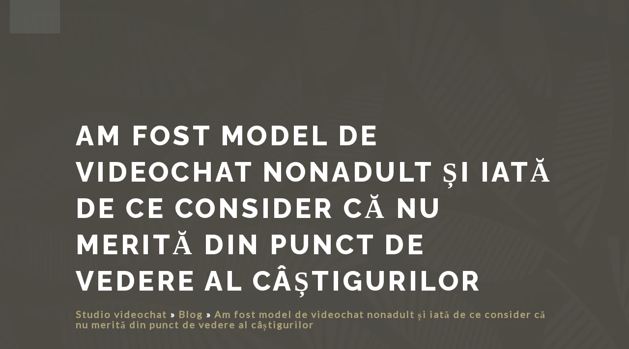

--- FILE ---
content_type: text/html; charset=UTF-8
request_url: https://chattitude.ro/blog/am-fost-model-de-videochat-nonadult-si-iata-de-ce-consider-ca-nu-merita-din-punct-de-vedere-al-castigurilor/
body_size: 13077
content:
<!doctype html><html class="no-js" lang="ro-RO"><head><script data-no-optimize="1">var litespeed_docref=sessionStorage.getItem("litespeed_docref");litespeed_docref&&(document.referrer=litespeed_docref,sessionStorage.removeItem("litespeed_docref"));</script> <meta charset="UTF-8"><link data-optimized="2" rel="stylesheet" href="https://chattitude.ro/wp-content/litespeed/css/28239aee2f6d94824f869a6a9d82b44d.css?ver=8ea44" /><meta http-equiv="X-UA-Compatible" content="IE=edge"><meta name="viewport" content="width=device-width, initial-scale=1.0, maximum-scale=1.0, user-scalable=no"><link rel="pingback" href="https://chattitude.ro/xmlrpc.php"><meta name='robots' content='index, follow, max-image-preview:large, max-snippet:-1, max-video-preview:-1' /><title>Am fost model de videochat nonadult și iată de ce consider că nu merită din punct de vedere al câștigurilor - Chattitude</title><link rel="canonical" href="https://chattitude.ro/blog/am-fost-model-de-videochat-nonadult-si-iata-de-ce-consider-ca-nu-merita-din-punct-de-vedere-al-castigurilor/" /><meta property="og:locale" content="ro_RO" /><meta property="og:type" content="article" /><meta property="og:title" content="Am fost model de videochat nonadult și iată de ce consider că nu merită din punct de vedere al câștigurilor - Chattitude" /><meta property="og:description" content="Tehnologia a fost întotdeauna prietena mea. Fiind un Millennial mai în vârstă, am crescut cu site-uri precum Livejournal și Myspace, iar când YouTube a început să câștige popularitate, l-am luat [&hellip;]" /><meta property="og:url" content="https://chattitude.ro/blog/am-fost-model-de-videochat-nonadult-si-iata-de-ce-consider-ca-nu-merita-din-punct-de-vedere-al-castigurilor/" /><meta property="og:site_name" content="STUDIO CHATTITUDE - BUCURESTI" /><meta property="article:published_time" content="2022-02-28T22:23:05+00:00" /><meta property="og:image" content="https://chattitude.ro/wp-content/uploads/2022/03/model-de-videochat-100.jpg" /><meta property="og:image:width" content="1920" /><meta property="og:image:height" content="1280" /><meta name="twitter:card" content="summary_large_image" /><meta name="twitter:label1" content="Scris de" /><meta name="twitter:data1" content="Elena Dorin" /><meta name="twitter:label2" content="Timp estimat pentru citire" /><meta name="twitter:data2" content="7 minute" /> <script type="application/ld+json" class="yoast-schema-graph">{"@context":"https://schema.org","@graph":[{"@type":"WebSite","@id":"https://chattitude.ro/#website","url":"https://chattitude.ro/","name":"STUDIO CHATTITUDE - BUCURESTI","description":"","potentialAction":[{"@type":"SearchAction","target":{"@type":"EntryPoint","urlTemplate":"https://chattitude.ro/?s={search_term_string}"},"query-input":"required name=search_term_string"}],"inLanguage":"ro-RO"},{"@type":"ImageObject","@id":"https://chattitude.ro/blog/am-fost-model-de-videochat-nonadult-si-iata-de-ce-consider-ca-nu-merita-din-punct-de-vedere-al-castigurilor/#primaryimage","inLanguage":"ro-RO","url":"https://chattitude.ro/wp-content/uploads/2022/03/model-de-videochat-100.jpg","contentUrl":"https://chattitude.ro/wp-content/uploads/2022/03/model-de-videochat-100.jpg","width":1920,"height":1280},{"@type":"WebPage","@id":"https://chattitude.ro/blog/am-fost-model-de-videochat-nonadult-si-iata-de-ce-consider-ca-nu-merita-din-punct-de-vedere-al-castigurilor/#webpage","url":"https://chattitude.ro/blog/am-fost-model-de-videochat-nonadult-si-iata-de-ce-consider-ca-nu-merita-din-punct-de-vedere-al-castigurilor/","name":"Am fost model de videochat nonadult \u0219i iat\u0103 de ce consider c\u0103 nu merit\u0103 din punct de vedere al c\u00e2\u0219tigurilor - Chattitude","isPartOf":{"@id":"https://chattitude.ro/#website"},"primaryImageOfPage":{"@id":"https://chattitude.ro/blog/am-fost-model-de-videochat-nonadult-si-iata-de-ce-consider-ca-nu-merita-din-punct-de-vedere-al-castigurilor/#primaryimage"},"datePublished":"2022-02-28T22:23:05+00:00","dateModified":"2022-02-28T22:23:05+00:00","author":{"@id":"https://chattitude.ro/#/schema/person/6c4e3198dbc354256858a56c255516e2"},"breadcrumb":{"@id":"https://chattitude.ro/blog/am-fost-model-de-videochat-nonadult-si-iata-de-ce-consider-ca-nu-merita-din-punct-de-vedere-al-castigurilor/#breadcrumb"},"inLanguage":"ro-RO","potentialAction":[{"@type":"ReadAction","target":["https://chattitude.ro/blog/am-fost-model-de-videochat-nonadult-si-iata-de-ce-consider-ca-nu-merita-din-punct-de-vedere-al-castigurilor/"]}]},{"@type":"BreadcrumbList","@id":"https://chattitude.ro/blog/am-fost-model-de-videochat-nonadult-si-iata-de-ce-consider-ca-nu-merita-din-punct-de-vedere-al-castigurilor/#breadcrumb","itemListElement":[{"@type":"ListItem","position":1,"name":"Studio videochat","item":"https://chattitude.ro/"},{"@type":"ListItem","position":2,"name":"Blog","item":"https://chattitude.ro/blog/"},{"@type":"ListItem","position":3,"name":"Am fost model de videochat nonadult \u0219i iat\u0103 de ce consider c\u0103 nu merit\u0103 din punct de vedere al c\u00e2\u0219tigurilor"}]},{"@type":"Person","@id":"https://chattitude.ro/#/schema/person/6c4e3198dbc354256858a56c255516e2","name":"Elena Dorin","image":{"@type":"ImageObject","@id":"https://chattitude.ro/#personlogo","inLanguage":"ro-RO","url":"https://secure.gravatar.com/avatar/7652253bc468be86b834dd81b3ac4cfc15784fd22611c8710546164458996ecf?s=96&d=mm&r=g","contentUrl":"https://secure.gravatar.com/avatar/7652253bc468be86b834dd81b3ac4cfc15784fd22611c8710546164458996ecf?s=96&d=mm&r=g","caption":"Elena Dorin"}}]}</script> <link rel='dns-prefetch' href='//use.fontawesome.com' /><link href='https://fonts.gstatic.com' crossorigin rel='preconnect' /><link rel="alternate" type="application/rss+xml" title="STUDIO CHATTITUDE - BUCURESTI &raquo; Flux" href="https://chattitude.ro/feed/" /><link rel="alternate" type="application/rss+xml" title="STUDIO CHATTITUDE - BUCURESTI &raquo; Flux comentarii" href="https://chattitude.ro/comments/feed/" /><link rel="alternate" type="text/calendar" title="STUDIO CHATTITUDE - BUCURESTI &raquo; iCal Feed" href="https://chattitude.ro/events/?ical=1" /><link rel="alternate" type="application/rss+xml" title="Flux comentarii STUDIO CHATTITUDE - BUCURESTI &raquo; Am fost model de videochat nonadult și iată de ce consider că nu merită din punct de vedere al câștigurilor" href="https://chattitude.ro/blog/am-fost-model-de-videochat-nonadult-si-iata-de-ce-consider-ca-nu-merita-din-punct-de-vedere-al-castigurilor/feed/" /><link rel="alternate" title="oEmbed (JSON)" type="application/json+oembed" href="https://chattitude.ro/wp-json/oembed/1.0/embed?url=https%3A%2F%2Fchattitude.ro%2Fblog%2Fam-fost-model-de-videochat-nonadult-si-iata-de-ce-consider-ca-nu-merita-din-punct-de-vedere-al-castigurilor%2F" /><link rel="alternate" title="oEmbed (XML)" type="text/xml+oembed" href="https://chattitude.ro/wp-json/oembed/1.0/embed?url=https%3A%2F%2Fchattitude.ro%2Fblog%2Fam-fost-model-de-videochat-nonadult-si-iata-de-ce-consider-ca-nu-merita-din-punct-de-vedere-al-castigurilor%2F&#038;format=xml" /> <script type="litespeed/javascript" data-i="1" data-src="https://chattitude.ro/wp-includes/js/jquery/jquery.min.js?ver=3.7.1" id="jquery-core-js"></script> <link rel="https://api.w.org/" href="https://chattitude.ro/wp-json/" /><link rel="alternate" title="JSON" type="application/json" href="https://chattitude.ro/wp-json/wp/v2/posts/2030" /><link rel="EditURI" type="application/rsd+xml" title="RSD" href="https://chattitude.ro/xmlrpc.php?rsd" /><meta name="generator" content="WordPress 6.9" /><link rel='shortlink' href='https://chattitude.ro/?p=2030' /><meta name="buton_merita-title" content="Am fost model de videochat nonadult și iată de ce consider că nu merită din punct de vedere al câștigurilor" /><meta name="generator" content="MasterSlider 3.4.5 - Responsive Touch Image Slider" /><meta name="tec-api-version" content="v1"><meta name="tec-api-origin" content="https://chattitude.ro"><link rel="alternate" href="https://chattitude.ro/wp-json/tribe/events/v1/" />     <script type="litespeed/javascript" data-i="2" data-src="https://www.googletagmanager.com/gtag/js?id=G-J84LPDQQN0"></script> <script type="litespeed/javascript" data-i="3">window.dataLayer=window.dataLayer||[];function gtag(){dataLayer.push(arguments)}
gtag('js',new Date());gtag('config','G-J84LPDQQN0')</script>  <script type="litespeed/javascript" data-i="4">(function(w,d,s,l,i){w[l]=w[l]||[];w[l].push({'gtm.start':new Date().getTime(),event:'gtm.js'});var f=d.getElementsByTagName(s)[0],j=d.createElement(s),dl=l!='dataLayer'?'&l='+l:'';j.async=!0;j.src='https://www.googletagmanager.com/gtm.js?id='+i+dl;f.parentNode.insertBefore(j,f)})(window,document,'script','dataLayer','GTM-TMDKMJ3')</script> <link rel="icon" href="https://chattitude.ro/wp-content/uploads/2021/09/cropped-logo204x136@2x-32x32.png" sizes="32x32" /><link rel="icon" href="https://chattitude.ro/wp-content/uploads/2021/09/cropped-logo204x136@2x-192x192.png" sizes="192x192" /><link rel="apple-touch-icon" href="https://chattitude.ro/wp-content/uploads/2021/09/cropped-logo204x136@2x-180x180.png" /><meta name="msapplication-TileImage" content="https://chattitude.ro/wp-content/uploads/2021/09/cropped-logo204x136@2x-270x270.png" /></head><body class="wp-singular post-template-default single single-post postid-2030 single-format-standard wp-theme-lava wp-child-theme-lava-child _masterslider _msp_version_3.4.5 tribe-no-js header-2" itemscope="itemscope" itemtype="http://schema.org/WebPage">
<noscript><iframe data-lazyloaded="1" src="about:blank" data-litespeed-src="https://www.googletagmanager.com/ns.html?id=GTM-TMDKMJ3"
height="0" width="0" style="display:none;visibility:hidden"></iframe></noscript><div class="site"><div class="site-overlay"></div><div class="site-main"><div class="nav-overlay"><nav class="nav"><ul id="menu-meniu-principal-ro" class="fullscreen-menu"><li id="menu-item-702" class="menu-item menu-item-type-post_type menu-item-object-page menu-item-home menu-item-702"><a href="https://chattitude.ro/">Videochat</a></li><li id="menu-item-300" class="menu-item menu-item-type-post_type menu-item-object-page menu-item-300"><a href="https://chattitude.ro/angajari-videochat/">Angajari</a></li><li id="menu-item-701" class="menu-item menu-item-type-post_type menu-item-object-page menu-item-701"><a href="https://chattitude.ro/cat-castigi-din-videochat/">CAT CASTIGI</a></li><li id="menu-item-247" class="menu-item menu-item-type-post_type menu-item-object-page menu-item-247"><a href="https://chattitude.ro/beneficii/">Beneficii</a></li><li id="menu-item-207" class="menu-item menu-item-type-post_type menu-item-object-page menu-item-207"><a href="https://chattitude.ro/training-videochat/">Training</a></li><li id="menu-item-201" class="menu-item menu-item-type-post_type menu-item-object-page current_page_parent menu-item-201"><a href="https://chattitude.ro/blog/">Blog</a></li><li id="menu-item-808" class="menu-item menu-item-type-post_type menu-item-object-page menu-item-808"><a href="https://chattitude.ro/interviu-online/">Interviu online</a></li><li id="menu-item-155" class="menu-item menu-item-type-post_type menu-item-object-page menu-item-155"><a href="https://chattitude.ro/despre-noi/">Despre Noi</a></li><li id="menu-item-170" class="menu-item menu-item-type-post_type menu-item-object-page menu-item-170"><a href="https://chattitude.ro/galerie/">Galerie</a></li><li id="menu-item-174" class="menu-item menu-item-type-post_type menu-item-object-page menu-item-174"><a href="https://chattitude.ro/contact/">Contact</a></li><li id="menu-item-759" class="menu-item-phone-display gtag_event_tel_header menu-item menu-item-type-custom menu-item-object-custom menu-item-759"><a href="tel:(0757)%20991%20111">(0757) 991 111</a></li></ul></nav>
<a id="nav-close" href="javascript:void(0)">
<span class="nav-icon-x"></span>
</a></div><header id="header" class="header-style-2"><div class="header-wrapper affix-smart"><div class="container-fluid"><nav class="nav"><div class="logo-wrapper">
<a itemprop="url" class="logo" href="https://chattitude.ro/">
<img data-lazyloaded="1" src="[data-uri]" class="logo-retina" width="102" height="68" data-retina="https://chattitude.ro/wp-content/uploads/2021/09/logo204x136@2x.png" data-src="https://chattitude.ro/wp-content/webp-express/webp-images/uploads/2021/09/logo204x136@2x.png.webp" alt="STUDIO CHATTITUDE - BUCURESTI">
</a><a itemprop="url" class="small-logo" href="https://chattitude.ro/">
<img data-lazyloaded="1" src="[data-uri]" width="205" height="271" class="logo-retina" data-src="https://chattitude.ro/wp-content/webp-express/webp-images/uploads/2021/09/logo204x136@2x.png.webp" alt="STUDIO CHATTITUDE - BUCURESTI">
</a><meta itemprop="name" content="STUDIO CHATTITUDE - BUCURESTI"></div><ul id="menu-meniu-principal-ro-1" class="nav-menu pre-compress"><li class="menu-item menu-item-type-post_type menu-item-object-page menu-item-home menu-item-702"><a href="https://chattitude.ro/"><span>Videochat</span></a></li><li class="menu-item menu-item-type-post_type menu-item-object-page menu-item-300"><a href="https://chattitude.ro/angajari-videochat/"><span>Angajari</span></a></li><li class="menu-item menu-item-type-post_type menu-item-object-page menu-item-701"><a href="https://chattitude.ro/cat-castigi-din-videochat/"><span>CAT CASTIGI</span></a></li><li class="menu-item menu-item-type-post_type menu-item-object-page menu-item-247"><a href="https://chattitude.ro/beneficii/"><span>Beneficii</span></a></li><li class="menu-item menu-item-type-post_type menu-item-object-page menu-item-207"><a href="https://chattitude.ro/training-videochat/"><span>Training</span></a></li><li class="menu-item menu-item-type-post_type menu-item-object-page current_page_parent menu-item-201"><a href="https://chattitude.ro/blog/"><span>Blog</span></a></li><li class="menu-item menu-item-type-post_type menu-item-object-page menu-item-808"><a href="https://chattitude.ro/interviu-online/"><span>Interviu online</span></a></li><li class="menu-item menu-item-type-post_type menu-item-object-page menu-item-155"><a href="https://chattitude.ro/despre-noi/"><span>Despre Noi</span></a></li><li class="menu-item menu-item-type-post_type menu-item-object-page menu-item-170"><a href="https://chattitude.ro/galerie/"><span>Galerie</span></a></li><li class="menu-item menu-item-type-post_type menu-item-object-page menu-item-174"><a href="https://chattitude.ro/contact/"><span>Contact</span></a></li><li class="menu-item-phone-display gtag_event_tel_header menu-item menu-item-type-custom menu-item-object-custom menu-item-759"><a href="tel:(0757)%20991%20111"><span>(0757) 991 111</span></a></li><li class="menu-item-phone gtag_event_tel_header">
<a href="tel:(0757) 991 111" role="button"><i class="material-icons">phone</i></a></li><li class="menu-item-search">
<a id="nav-search" href="javascript:void(0)" role="button"><i class="material-icons">search</i></a><form role="search" method="get" class="search-form" action="https://chattitude.ro/">
<input type="text" class="sf-input input-field-small" name="s" value="" placeholder="Caută...">
<button type="submit" class="sf-submit"><i class="material-icons">search</i></button></form></li><li class="menu-items-container menu-item-has-children">
<a class="menu-item-btn-more" href="javascript:void(0)" role="button"><span class="menu-text">Mai mult</span><span class="menu-caret"><i class="material-icons">expand_more</i></span></a><ul class="sub-menu"></ul></li></ul><div class="nav-btns">
<button class="hamburger">
<span class="menu-icon"><span></span><span></span><span></span></span>
</button></div></nav></div></div></header><div id="content"><article id="post-2030" class="sidebar-right post-2030 post type-post status-publish format-standard has-post-thumbnail hentry category-povesti-de-succes"><div class="page-header"><div class="page-header-overlay"></div><div class="page-title"><h1 class="page-title--h1">Am fost model de videochat nonadult și iată de ce consider că nu merită din punct de vedere al câștigurilor</h1><div class="page-title--breadcrumbs"><p id="breadcrumbs"><span><a href="https://chattitude.ro/"><span><a href="https://chattitude.ro/">Studio videochat</a></a> » <a href="https://chattitude.ro/blog/"><span><a href="https://chattitude.ro/blog/">Blog</a></a> » <a href="https://chattitude.ro/blog/am-fost-model-de-videochat-nonadult-si-iata-de-ce-consider-ca-nu-merita-din-punct-de-vedere-al-castigurilor/"><span class="breadcrumb_last" aria-current="page">Am fost model de videochat nonadult și iată de ce consider că nu merită din punct de vedere al câștigurilor</span></span></span></a></span></p></div></div></div><div class="container-full"><div class="row"><div class="col x12 m8"><div class="main"><figure class="post-image">
<img data-lazyloaded="1" src="[data-uri]" width="1200" height="675" data-src="https://chattitude.ro/wp-content/webp-express/webp-images/uploads/2022/03/model-de-videochat-100-1200x675.jpg.webp" alt=""></figure><div class="post-content-wrapper"><div class="post-header"><div class="post-published">
<i class="material-icons">date_range</i>
<span class="month">mart.</span>
<span class="day">01</span>
<span class="year">2022</span></div><ul class="post-meta"><li class="meta-author"><a href="https://chattitude.ro/blog/author/ioana/"><i class="material-icons">person</i>Elena Dorin</a></li><li class="meta-cats"><i class="material-icons">local_offer</i><ul class="post-categories"><li><a href="https://chattitude.ro/blog/category/povesti-de-succes/" rel="category tag">Povesti de succes</a></li></ul></li><li class="meta-comments"><a href="https://chattitude.ro/blog/am-fost-model-de-videochat-nonadult-si-iata-de-ce-consider-ca-nu-merita-din-punct-de-vedere-al-castigurilor/#comments"><i class="material-icons">mode_comment</i>0</a></li></ul></div><div class="post-content"><p>Tehnologia a fost întotdeauna prietena mea. Fiind un Millennial mai în vârstă, am crescut cu site-uri precum Livejournal și Myspace, iar când YouTube a început să câștige popularitate, l-am luat rapid în primire și am început să încarc conținut. Este ceva ce mi-aș fi dorit să fi continuat, deoarece vocea aia: „cum ar fi dacă…” îmi șoptește des în fundul minții.</p><p>Așa că vă puteți imagina cât de intrigat am fost când o agenție de marketing influencer mi-a oferit oportunitatea de a lucra pentru aplicația de streaming BIGO, încă din toamna lui 2018. Pentru 500 de dolari pe lună, îmi puneam viața de zi cu zi pe tavă celor care voiau să afle mai multe despre mine. Mi s-a părut o modalitate ușoară de a câștiga bani fără prea multe schimbări în rutina mea zilnică, dar am devenit rapid victima unui flux continuu de comportament sexist și abuziv din partea comunității platformei.</p><p>Ce este BINGO?</p><p>BIGO este o platformă de streaming live deținută de o companie cu sediul în Singapore, unde utilizatorii pot împărtăși conținut live cu fanii lor.</p><p>Agenția de marketing m-a asigurat că aceasta ar fi o modalitate grozavă de a dezvolta un cont pentru mine ca influencer. Să fiu plătit pentru a-mi transmite în direct viața de zi cu zi și pentru a-mi dezvolta comunitatea de urmăritori, totul în timp ce îmi umplu buzunarele cu niște bani? La naiba, da, eram pregătit pentru asta. Când eram mai tânără, chiar mi-am dorit să fiu o personalitate TV și acesta a fost întotdeauna un vis de-al meu. Iar BINGO, în această nouă eră mediei digitale, m-a ajutat să ajung mai ușor în în atenția publicului. Oricum, toate lucrurile despre cultura pop, frumusețea și moda erau chemarea mea și am crezut că acesta va fi un bilet în acest tărâm. Nu știam cât de întunecat ar putea fi cu adevărat acest tărâm și ce efect va avea asupra sănătății mele mentale.</p><p>A fost un moment în care am primit un feedback nesolicitat în legătură cu fața mea</p><p>Am început pe platformă prin a filma zilnic videoclipuri de tipul: „pregătește-te cu mine” – ceea ce credeam că sunt videoclipuri ușoare și plăcute, prin care puteam interacționa cu ușurință cu fanii mei pentru a-mi împărtăși rutina de îngrijire a pielii și de înfrumusețare. Cu toate acestea, am aflat rapid că acest public nu era aici pentru aceste tipuri de sfaturi. În timp ce vorbeam naiv despre produsele mele preferate sau despre trucurile mele de machiaj, eram bombardată cu mesaje de la bărbați care îmi cereau să mă dezbrac sau să mă căsătoresc cu ei. Când nu mai interacționam cu ei, atitudinea lor se preschimba pe loc în ură, spunându-mi imediat „să mă sinucid”, să fac cancer sau să fac SIDA. Comentariile despre nasul meu prea mare au fost, de asemenea, comune – unul după altul fără cuvinte, doar emoji-ul nasului de cinci ori. Căsuța mea privată de e-mail a fost aceeași și până în ziua de azi, nu sunt sigură dacă au menționat asta pentru că au un fetish în legătură cu înfățișarea sau alt fetiș de care nu știu. Indiferent, aceste comentarii au fost un fel de trigger pentru mine, făcându-mă să mă întorc în timp, înapoi la douăzeci de ani, când nasul meu a fost folosit și împotriva mea de un bărbat din viața reală, doar pentru a mă răni.</p><p>În 2012, în timp ce ieșeam la o seară de karaoke la un bar popular Tex-Mex din Toronto, am fost abordată de o cunoștință care a început să mă lovească, pentru că am refuzat cu amabilitate avansurile lui. Când am ajuns acasă în acea noapte, m-am așezat în pat și am derulat pe Facebook în timp ce așteptam ca ochii să-mi vină somnul. Dar, în schimb, m-am trezit în șoc, când am citit statutul acestui cunoscut bărbat care spunea pur și simplu: „Trishelle Esposito are un nas mare”. Ego-ul lui zdrobit din cauza refuzului meu politicos l-a determinat să mă atace în public, pentru ca toți prietenii săi să râdă de mine și eu să fiu rănită. Am fost devastată, dar mai mult decât atât, mi-am privit pentru totdeauna fața diferit.</p><p>Iată cum e de fapt să lucrezi pentru BINGO!</p><p>Am semnat un contract de 3 luni prin care am fost de acord să postez 40 de ore de stream-uri live atractive pe lună în schimbul unui cec de plată de 500 USD. Sună destul de ușor, nu? Nu e! Abuzul la care mă supusem, mi-a îngreunat transmisia în direct. Mi-am schimbat numele de pe profil într-un pseudonim, TEA. În fiecare zi, eram plină de anxietate și pe măsură ce tot postam, stima de sine devenea din ce în ce mai fragilă. Fiecare zi era din ce în ce mai grea decât precedenta. Dar, contractul era clar: fără conținut, fără salariu. De la facturi, la prețurile chiriilor din Toronto și până la planurile de viitor, mă bazam pe acei bani. Așa că, mi-am înghițit mândria, am respirat adânc și m-am forțat mereu să intru în direct.</p><p>Dar după ce mi-a expirat contractul de 3 luni, m-am retras. Mi-am exprimat îngrijorarea agenției de marketing. Deși mi s-a spus că BIGO ar fi o modalitate excelentă de a construi o bază de fani online, nu a fost baza de fani pe care mi-o doream. Un reprezentant al agenției de marketing mi-a spus că vor transmite feedback-ul meu despre abuz reprezentanților BIGO. Nu le venea să creadă ce povesteam despre experiența pe care am avut-o &#8211; aproape ca și cum aș fi inventat-o! Cu toate acestea, o lună mai târziu, am văzut o postare online de la aceeași agenție de marketing care căuta femei pentru a transmite live pentru BIGO. Având în vedere experiența mea, nu mi-a părut prea bine, dar cu timpul am învățat să gestionez și să procesez toate comentariile răutăcioase, mi l-am plasat în spatele creierului și am încercat să le păstrez într-un loc de neatins.</p><p>La revedere BIGO, bun venit OnlyFans, care este pe val în 2022</p><p>În zilele noastre, site-uri precum OnlyFans câștigă popularitate. Dintr-o perspectivă exterioară, să câștigi bani printr-o astfel de platformă, poate părea simplu. Dar ceea ce este mult prea ușor de trecut cu vederea în această industrie a videochatului este hărțuirea cibernetică și abuzurile fără rușine la care sunt supuse multe femei care activează aceste site-uri. Toate aceste lucruri fac ca această formă de venit să nu fie nici pe departe ușoară.</p><p>Eu cred în munca sexuală &#8211; online sau offline. Cred în dreptul unei femei de a-și afișa corpul așa cum alege ea și de a câștiga financiar de pe urma acțiunilor sale. Eu cred absolut în asta. Ceea ce nu cred pe de altă parte este faptul că oamenii folosesc asta împotriva lor pentru a le lipsi de respect, pentru a le umili și pentru a le face să-și pună la îndoială valoarea. Site-uri precum BIGO au făcut femeile să se simtă ciudat. Pe de-o parte pentru că prin afișarea corpului lor în mediul online câștigă adepți și pe de altă parte pentru că sunt supuse la urii înjositoare. Dar aceste două lucruri nu se exclud reciproc și nici nu trebuie tratate ca atare.</p><p>Îmi place să văd cum lumea devine mai primitoare față de sexualitatea feminin. Cum femeile câștigă autonomie și devin stăpâne pe propriul lor trup &#8211; dar acest lucru trebuie să existe alături de o lume în care bărbații sunt învățați să le respecte pe femei. Nu doar pe soțiile lor. Nu doar pe prietenele lor sau pe alte femei care le sunt apropiate. Dar chiar și pe străinele de pe internet. Eu de exemplu, eram o străină pentru cei care mă priveau pe BINGO și consider că și meritam să fiu tratată mai bine.</p><div id="MeritaCititButtonID2030" class="" style="float: right; margin-left: 10px;"></div><p></p></div></div><div class="post-share">
<span>Share</span><div class="social-list">
<a href="http://www.facebook.com/sharer.php?u=https%3A%2F%2Fchattitude.ro%2Fblog%2Fam-fost-model-de-videochat-nonadult-si-iata-de-ce-consider-ca-nu-merita-din-punct-de-vedere-al-castigurilor%2F" title="Share on Facebook"><i class="lava-icon-facebook"></i></a>
<a href="http://twitter.com/intent/tweet?url=https%3A%2F%2Fchattitude.ro%2Fblog%2Fam-fost-model-de-videochat-nonadult-si-iata-de-ce-consider-ca-nu-merita-din-punct-de-vedere-al-castigurilor%2F&#038;text=Am%20fost%20model%20de%20videochat%20nonadult%20și%20iată%20de%20ce%20consider%20că%20nu%20merită%20din%20punct%20de%20vedere%20al%20câștigurilor&#038;via=STUDIO%20CHATTITUDE%20-%20BUCURESTI" title="Tweet it"><i class="lava-icon-twitter"></i></a>
<a href="https://plus.google.com/share?url=https%3A%2F%2Fchattitude.ro%2Fblog%2Fam-fost-model-de-videochat-nonadult-si-iata-de-ce-consider-ca-nu-merita-din-punct-de-vedere-al-castigurilor%2F" title="Share on Google Plus"><i class="lava-icon-gplus"></i></a>
<a href="http://pinterest.com/pin/create/button/?url=https%3A%2F%2Fchattitude.ro%2Fblog%2Fam-fost-model-de-videochat-nonadult-si-iata-de-ce-consider-ca-nu-merita-din-punct-de-vedere-al-castigurilor%2F&#038;media=https://chattitude.ro/wp-content/uploads/2022/03/model-de-videochat-100.jpg&#038;description=Am%20fost%20model%20de%20videochat%20nonadult%20și%20iată%20de%20ce%20consider%20că%20nu%20merită%20din%20punct%20de%20vedere%20al%20câștigurilor" title="Pin it on Pinterest"><i class="lava-icon-pinterest"></i></a>
<a href="http://www.linkedin.com/shareArticle?mini=true&#038;url=https%3A%2F%2Fchattitude.ro%2Fblog%2Fam-fost-model-de-videochat-nonadult-si-iata-de-ce-consider-ca-nu-merita-din-punct-de-vedere-al-castigurilor%2F&#038;title=Am%20fost%20model%20de%20videochat%20nonadult%20și%20iată%20de%20ce%20consider%20că%20nu%20merită%20din%20punct%20de%20vedere%20al%20câștigurilor" title="Share on LinkedIn"><i class="lava-icon-linkedin"></i></a>
<a href="mailto:?subject=Am%20fost%20model%20de%20videochat%20nonadult%20și%20iată%20de%20ce%20consider%20că%20nu%20merită%20din%20punct%20de%20vedere%20al%20câștigurilor&#038;body=https%3A%2F%2Fchattitude.ro%2Fblog%2Fam-fost-model-de-videochat-nonadult-si-iata-de-ce-consider-ca-nu-merita-din-punct-de-vedere-al-castigurilor%2F" title="Share via email"><i class="lava-icon-mail"></i></a></div></div><div class="post-related"><div class="section-heading">Articole similare</div><div class="post-list row"><div class="col x12 s6 m4 loop-related-post"><div class="post-thumb"><a href="https://chattitude.ro/blog/videochat-de-acasa-vs-videochat-din-studio-care-sunt-diferentele/"><img data-lazyloaded="1" src="[data-uri]" width="540" height="360" data-src="https://chattitude.ro/wp-content/webp-express/webp-images/uploads/2022/10/pexels-tadeu-gabriel-arcieri-2220656-540x360.jpg.webp" class="attachment-lava_thumb_small size-lava_thumb_small wp-post-image" alt="" decoding="async" fetchpriority="high" data-srcset="https://chattitude.ro/wp-content/webp-express/webp-images/uploads/2022/10/pexels-tadeu-gabriel-arcieri-2220656-540x360.jpg.webp 540w,  https://chattitude.ro/wp-content/webp-express/webp-images/uploads/2022/10/pexels-tadeu-gabriel-arcieri-2220656-300x200.jpg.webp 300w,  https://chattitude.ro/wp-content/webp-express/webp-images/uploads/2022/10/pexels-tadeu-gabriel-arcieri-2220656-1024x683.jpg.webp 1024w,  https://chattitude.ro/wp-content/webp-express/webp-images/uploads/2022/10/pexels-tadeu-gabriel-arcieri-2220656-768x512.jpg.webp 768w,  https://chattitude.ro/wp-content/webp-express/webp-images/uploads/2022/10/pexels-tadeu-gabriel-arcieri-2220656-1536x1024.jpg.webp 1536w,  https://chattitude.ro/wp-content/webp-express/webp-images/uploads/2022/10/pexels-tadeu-gabriel-arcieri-2220656-272x182.jpg.webp 272w,  https://chattitude.ro/wp-content/webp-express/webp-images/uploads/2022/10/pexels-tadeu-gabriel-arcieri-2220656.jpg.webp 1920w" data-sizes="(max-width: 540px) 100vw, 540px" /><div class="lava-image-item-overlay"></div></a></div><div class="post-info"><div class="post-title"><a href="https://chattitude.ro/blog/videochat-de-acasa-vs-videochat-din-studio-care-sunt-diferentele/">Videochat de acasă vs. videochat din studio. Care sunt diferențele?</a></div><ul class="post-meta"><li class="meta-date"><a href="https://chattitude.ro/blog/2022/10/13/"><i class="material-icons">date_range</i>13 octombrie 2022</a></li></ul></div></div><div class="col x12 s6 m4 loop-related-post"><div class="post-thumb"><a href="https://chattitude.ro/blog/iti-doresti-sa-faci-videochat-dar-nu-ai-curaj-sfaturile-care-te-vor-ajuta-sa-nu-te-lasi-afectata-de-parerile-oamenilor-din-jur/"><img data-lazyloaded="1" src="[data-uri]" width="540" height="360" data-src="https://chattitude.ro/wp-content/webp-express/webp-images/uploads/2022/10/pexels-andrea-piacquadio-3769700-540x360.jpg.webp" class="attachment-lava_thumb_small size-lava_thumb_small wp-post-image" alt="" decoding="async" data-srcset="https://chattitude.ro/wp-content/webp-express/webp-images/uploads/2022/10/pexels-andrea-piacquadio-3769700-540x360.jpg.webp 540w,  https://chattitude.ro/wp-content/webp-express/webp-images/uploads/2022/10/pexels-andrea-piacquadio-3769700-272x182.jpg.webp 272w" data-sizes="(max-width: 540px) 100vw, 540px" /><div class="lava-image-item-overlay"></div></a></div><div class="post-info"><div class="post-title"><a href="https://chattitude.ro/blog/iti-doresti-sa-faci-videochat-dar-nu-ai-curaj-sfaturile-care-te-vor-ajuta-sa-nu-te-lasi-afectata-de-parerile-oamenilor-din-jur/">Îți dorești să faci videochat, dar nu ai curaj? Sfaturile care te vor ajuta să nu te lași afectată de părerile oamenilor din jur</a></div><ul class="post-meta"><li class="meta-date"><a href="https://chattitude.ro/blog/2022/10/13/"><i class="material-icons">date_range</i>13 octombrie 2022</a></li></ul></div></div><div class="col x12 s6 m4 loop-related-post"><div class="post-thumb"><a href="https://chattitude.ro/blog/ce-isi-doresc-cu-adevarat-barbatii-de-la-modelele-de-videochat/"><img data-lazyloaded="1" src="[data-uri]" width="540" height="360" data-src="https://chattitude.ro/wp-content/webp-express/webp-images/uploads/2022/10/pexels-dalila-dalprat-1889611-540x360.jpg.webp" class="attachment-lava_thumb_small size-lava_thumb_small wp-post-image" alt="" decoding="async" data-srcset="https://chattitude.ro/wp-content/webp-express/webp-images/uploads/2022/10/pexels-dalila-dalprat-1889611-540x360.jpg.webp 540w,  https://chattitude.ro/wp-content/webp-express/webp-images/uploads/2022/10/pexels-dalila-dalprat-1889611-300x200.jpg.webp 300w,  https://chattitude.ro/wp-content/webp-express/webp-images/uploads/2022/10/pexels-dalila-dalprat-1889611-1024x683.jpg.webp 1024w,  https://chattitude.ro/wp-content/webp-express/webp-images/uploads/2022/10/pexels-dalila-dalprat-1889611-768x512.jpg.webp 768w,  https://chattitude.ro/wp-content/webp-express/webp-images/uploads/2022/10/pexels-dalila-dalprat-1889611-1536x1024.jpg.webp 1536w,  https://chattitude.ro/wp-content/webp-express/webp-images/uploads/2022/10/pexels-dalila-dalprat-1889611-272x182.jpg.webp 272w,  https://chattitude.ro/wp-content/webp-express/webp-images/uploads/2022/10/pexels-dalila-dalprat-1889611.jpg.webp 1920w" data-sizes="(max-width: 540px) 100vw, 540px" /><div class="lava-image-item-overlay"></div></a></div><div class="post-info"><div class="post-title"><a href="https://chattitude.ro/blog/ce-isi-doresc-cu-adevarat-barbatii-de-la-modelele-de-videochat/">Ce își doresc cu adevărat bărbații de la modelele de videochat?</a></div><ul class="post-meta"><li class="meta-date"><a href="https://chattitude.ro/blog/2022/10/13/"><i class="material-icons">date_range</i>13 octombrie 2022</a></li></ul></div></div></div></div></div></div><div class="col x12 m4"><aside class="sidebar sticky"><div class="sidebar-wrapper"><div id="search-100" class="widget widget_search"><form role="search" method="get" class="search-form" action="https://chattitude.ro/">
<input type="text" class="sf-input" name="s" value="" placeholder="Caută...">
<button type="submit" class="sf-submit" aria-label="Submit"><i class="material-icons">search</i></button></form></div><div id="recent-posts-101" class="widget widget_recent_entries"><div class="section-heading">Articole recente</div><ul><li>
<a href="https://chattitude.ro/blog/videochat-de-acasa-vs-videochat-din-studio-care-sunt-diferentele/">Videochat de acasă vs. videochat din studio. Care sunt diferențele?</a></li><li>
<a href="https://chattitude.ro/blog/iti-doresti-sa-faci-videochat-dar-nu-ai-curaj-sfaturile-care-te-vor-ajuta-sa-nu-te-lasi-afectata-de-parerile-oamenilor-din-jur/">Îți dorești să faci videochat, dar nu ai curaj? Sfaturile care te vor ajuta să nu te lași afectată de părerile oamenilor din jur</a></li><li>
<a href="https://chattitude.ro/blog/ce-isi-doresc-cu-adevarat-barbatii-de-la-modelele-de-videochat/">Ce își doresc cu adevărat bărbații de la modelele de videochat?</a></li><li>
<a href="https://chattitude.ro/blog/sfaturi-pentru-modele-de-videochat-incepatoare/">Sfaturi pentru modele de videochat începătoare</a></li><li>
<a href="https://chattitude.ro/blog/cele-mai-frecvente-10-intrebari-despre-locurile-de-munca-din-videochat/">Cele mai frecvente 10 întrebări despre locurile de muncă din videochat</a></li></ul></div></div></aside></div></div></div></article></div><footer id="footer"><div class="footer-top"><div class="container-fluid"><div class="row"><div class="col x12 s6 m3 footer-1"><div id="custom_html-3" class="widget_text widget widget_custom_html"><div class="textwidget custom-html-widget"><div class="center-align"><img data-lazyloaded="1" src="[data-uri]" width="205" height="271" ></div></div></div></div><div class="col x12 s6 m3 footer-2"><div id="custom_html-2" class="widget_text widget widget_custom_html"><div class="section-heading">Contact</div><div class="textwidget custom-html-widget"><div class="textwidget"><p class="address"><i class="material-icons">near_me</i>STUDIO CHATTITUDE - BUCURESTI</p><p class="address"><i class="material-icons">call</i><a class="gtag_event_tel_footer" href="tel:(0757) 991 111">(0757) 991 111</a></p><p class="address"><i class="material-icons">email</i><a class="gtag_event_email_footer" href="mailto:contact@chattitude.ro">contact@chattitude.ro</a></p></div></div></div></div><div class="col x12 s6 m3 footer-3"><div id="nav_menu-110" class="widget widget_nav_menu"><div class="section-heading">Linkuri utile</div><div class="menu-meniu-principal-ro-container"><ul id="menu-meniu-principal-ro-2" class="menu"><li class="menu-item menu-item-type-post_type menu-item-object-page menu-item-home menu-item-702"><a href="https://chattitude.ro/">Videochat</a></li><li class="menu-item menu-item-type-post_type menu-item-object-page menu-item-300"><a href="https://chattitude.ro/angajari-videochat/">Angajari</a></li><li class="menu-item menu-item-type-post_type menu-item-object-page menu-item-701"><a href="https://chattitude.ro/cat-castigi-din-videochat/">CAT CASTIGI</a></li><li class="menu-item menu-item-type-post_type menu-item-object-page menu-item-247"><a href="https://chattitude.ro/beneficii/">Beneficii</a></li><li class="menu-item menu-item-type-post_type menu-item-object-page menu-item-207"><a href="https://chattitude.ro/training-videochat/">Training</a></li><li class="menu-item menu-item-type-post_type menu-item-object-page current_page_parent menu-item-201"><a href="https://chattitude.ro/blog/">Blog</a></li><li class="menu-item menu-item-type-post_type menu-item-object-page menu-item-808"><a href="https://chattitude.ro/interviu-online/">Interviu online</a></li><li class="menu-item menu-item-type-post_type menu-item-object-page menu-item-155"><a href="https://chattitude.ro/despre-noi/">Despre Noi</a></li><li class="menu-item menu-item-type-post_type menu-item-object-page menu-item-170"><a href="https://chattitude.ro/galerie/">Galerie</a></li><li class="menu-item menu-item-type-post_type menu-item-object-page menu-item-174"><a href="https://chattitude.ro/contact/">Contact</a></li><li class="menu-item-phone-display gtag_event_tel_header menu-item menu-item-type-custom menu-item-object-custom menu-item-759"><a href="tel:(0757)%20991%20111">(0757) 991 111</a></li></ul></div></div></div><div class="col x12 s6 m3 footer-4"><div id="mc4wp_form_widget-2" class="widget widget_mc4wp_form_widget"><div class="section-heading">Newsletter</div><form id="mc4wp-form-1" class="mc4wp-form mc4wp-form-130" method="post" data-id="130" data-name="Formular newsletter" ><div class="mc4wp-form-fields"><div class="mailchimp-form">
<input type="email" name="EMAIL" placeholder="E-mail" required />
<button type="submit" class="mc4wp-form-submit"><span>TRIMITE</span><i class="material-icons" style="color:#afa278;">mail</i></button></div></div><label style="display: none !important;">Leave this field empty if you're human: <input type="text" name="_mc4wp_honeypot" value="" tabindex="-1" autocomplete="off" /></label><input type="hidden" name="_mc4wp_timestamp" value="1769417784" /><input type="hidden" name="_mc4wp_form_id" value="130" /><input type="hidden" name="_mc4wp_form_element_id" value="mc4wp-form-1" /><div class="mc4wp-response"></div></form></div><div id="lava-social-buttons-111" class="widget widget_lava-social-buttons"><div class="so-widget-lava-social-buttons so-widget-lava-social-buttons-default-d75171398898"><div class="lava-social-buttons style-a"><div class="social-list cf"></div></div></div></div></div></div></div></div><div class="footer-bottom"><div class="container-fluid"><div class="bottom-style-1"><div class="footer-copyright">
Copyright © 2022 <a href="/">Studio videochat Chattitude</a>. Toate drepturile rezervate</div></div></div></div></footer>
<a id="scroll-top" href="javascript:void(0)"><i class="material-icons">keyboard_arrow_up</i></a></div></div> <script type="speculationrules">{"prefetch":[{"source":"document","where":{"and":[{"href_matches":"/*"},{"not":{"href_matches":["/wp-*.php","/wp-admin/*","/wp-content/uploads/*","/wp-content/*","/wp-content/plugins/*","/wp-content/themes/lava-child/*","/wp-content/themes/lava/*","/*\\?(.+)"]}},{"not":{"selector_matches":"a[rel~=\"nofollow\"]"}},{"not":{"selector_matches":".no-prefetch, .no-prefetch a"}}]},"eagerness":"conservative"}]}</script> <style type="text/css"></style> <script type="litespeed/javascript" data-i="5">jQuery(document).ready(function(){jQuery('.gtag_event_tel_header').click(function(event){gtag('event','Click pe date de contact',{'event_category':'Numar de telefon','event_label':'Contact mobil meniu'})});jQuery('.gtag_event_tel_footer').click(function(event){gtag('event','Click pe date de contact',{'event_category':'Numar de telefon','event_label':'Contact mobil footer'})});jQuery('.gtag_event_email_footer').click(function(event){gtag('event','Click pe date de contact',{'event_category':'Adresa de e-mail','event_label':'Contact e-mail footer'})});jQuery('.gtag_event_tel_pag_contact').click(function(event){gtag('event','Click pe date de contact',{'event_category':'Numar de telefon','event_label':'Contact mobil pag Contact'})});jQuery('.gtag_event_email_pag_contact').click(function(event){gtag('event','Click pe date de contact',{'event_category':'Adresa de e-mail','event_label':'Contact e-mail pag Contact'})});window.Tawk_API=window.Tawk_API||{};window.Tawk_API.onChatMaximized=function(){gtag('event','Lead',{'event_category':'Chat','event_label':'Website'})};jQuery(document).ready(function(){document.addEventListener('wpcf7mailsent',function(event){if('52'==event.detail.contactFormId){gtag('event','Click pe date de contact',{'event_category':'Formular contact','event_label':'Buton Trimite pag Contact'});location="/multumim/"}
if('1030'==event.detail.contactFormId){gtag('event','Click pe date de contact',{'event_category':'Formular contact','event_label':'Buton Trimite pag Interviu online'});location="/multumim/"}},!1)})})</script> <script id="wp-emoji-settings" type="application/json">{"baseUrl":"https://s.w.org/images/core/emoji/17.0.2/72x72/","ext":".png","svgUrl":"https://s.w.org/images/core/emoji/17.0.2/svg/","svgExt":".svg","source":{"concatemoji":"https://chattitude.ro/wp-includes/js/wp-emoji-release.min.js?ver=6.9"}}</script> <script type="module">/*  */
/*! This file is auto-generated */
const a=JSON.parse(document.getElementById("wp-emoji-settings").textContent),o=(window._wpemojiSettings=a,"wpEmojiSettingsSupports"),s=["flag","emoji"];function i(e){try{var t={supportTests:e,timestamp:(new Date).valueOf()};sessionStorage.setItem(o,JSON.stringify(t))}catch(e){}}function c(e,t,n){e.clearRect(0,0,e.canvas.width,e.canvas.height),e.fillText(t,0,0);t=new Uint32Array(e.getImageData(0,0,e.canvas.width,e.canvas.height).data);e.clearRect(0,0,e.canvas.width,e.canvas.height),e.fillText(n,0,0);const a=new Uint32Array(e.getImageData(0,0,e.canvas.width,e.canvas.height).data);return t.every((e,t)=>e===a[t])}function p(e,t){e.clearRect(0,0,e.canvas.width,e.canvas.height),e.fillText(t,0,0);var n=e.getImageData(16,16,1,1);for(let e=0;e<n.data.length;e++)if(0!==n.data[e])return!1;return!0}function u(e,t,n,a){switch(t){case"flag":return n(e,"\ud83c\udff3\ufe0f\u200d\u26a7\ufe0f","\ud83c\udff3\ufe0f\u200b\u26a7\ufe0f")?!1:!n(e,"\ud83c\udde8\ud83c\uddf6","\ud83c\udde8\u200b\ud83c\uddf6")&&!n(e,"\ud83c\udff4\udb40\udc67\udb40\udc62\udb40\udc65\udb40\udc6e\udb40\udc67\udb40\udc7f","\ud83c\udff4\u200b\udb40\udc67\u200b\udb40\udc62\u200b\udb40\udc65\u200b\udb40\udc6e\u200b\udb40\udc67\u200b\udb40\udc7f");case"emoji":return!a(e,"\ud83e\u1fac8")}return!1}function f(e,t,n,a){let r;const o=(r="undefined"!=typeof WorkerGlobalScope&&self instanceof WorkerGlobalScope?new OffscreenCanvas(300,150):document.createElement("canvas")).getContext("2d",{willReadFrequently:!0}),s=(o.textBaseline="top",o.font="600 32px Arial",{});return e.forEach(e=>{s[e]=t(o,e,n,a)}),s}function r(e){var t=document.createElement("script");t.src=e,t.defer=!0,document.head.appendChild(t)}a.supports={everything:!0,everythingExceptFlag:!0},new Promise(t=>{let n=function(){try{var e=JSON.parse(sessionStorage.getItem(o));if("object"==typeof e&&"number"==typeof e.timestamp&&(new Date).valueOf()<e.timestamp+604800&&"object"==typeof e.supportTests)return e.supportTests}catch(e){}return null}();if(!n){if("undefined"!=typeof Worker&&"undefined"!=typeof OffscreenCanvas&&"undefined"!=typeof URL&&URL.createObjectURL&&"undefined"!=typeof Blob)try{var e="postMessage("+f.toString()+"("+[JSON.stringify(s),u.toString(),c.toString(),p.toString()].join(",")+"));",a=new Blob([e],{type:"text/javascript"});const r=new Worker(URL.createObjectURL(a),{name:"wpTestEmojiSupports"});return void(r.onmessage=e=>{i(n=e.data),r.terminate(),t(n)})}catch(e){}i(n=f(s,u,c,p))}t(n)}).then(e=>{for(const n in e)a.supports[n]=e[n],a.supports.everything=a.supports.everything&&a.supports[n],"flag"!==n&&(a.supports.everythingExceptFlag=a.supports.everythingExceptFlag&&a.supports[n]);var t;a.supports.everythingExceptFlag=a.supports.everythingExceptFlag&&!a.supports.flag,a.supports.everything||((t=a.source||{}).concatemoji?r(t.concatemoji):t.wpemoji&&t.twemoji&&(r(t.twemoji),r(t.wpemoji)))});
//# sourceURL=https://chattitude.ro/wp-includes/js/wp-emoji-loader.min.js
/*  */</script> <script data-no-optimize="1">var litespeed_vary=document.cookie.replace(/(?:(?:^|.*;\s*)_lscache_vary\s*\=\s*([^;]*).*$)|^.*$/,"");litespeed_vary||fetch("https://chattitude.ro/wp-content/plugins/litespeed-cache/guest.vary.php",{method:"POST",cache:"no-cache",redirect:"follow"}).then(e=>e.json()).then(e=>{console.log(e),e.hasOwnProperty("reload")&&"yes"==e.reload&&(sessionStorage.setItem("litespeed_docref",document.referrer),window.location.reload(!0))});</script><script data-optimized="1" type="litespeed/javascript" data-i="6" data-src="https://chattitude.ro/wp-content/litespeed/js/53208d4923b61ea2362de966ccd4f8bf.js?ver=8ea44"></script><script>const litespeed_ui_events=["mouseover","click","keydown","wheel","touchmove","touchstart"];var litespeed_delay_i=0,urlCreator=window.URL||window.webkitURL;function litespeed_load_delayed_js_forced(){console.log("[LiteSpeed] Start Load JS Delayed"),litespeed_ui_events.forEach(function(e){window.removeEventListener(e,litespeed_load_delayed_js_forced,{passive:!0})}),litespeed_load_delayed_js(!0),document.querySelectorAll("iframe[data-litespeed-src]").forEach(function(e){e.setAttribute("src",e.getAttribute("data-litespeed-src"))})}function litespeed_load_delayed_js(e){e&&console.log("[LiteSpeed] Force running delayed JS"),litespeed_load_one()}function litespeed_inline2src(t){try{var d=urlCreator.createObjectURL(new Blob([t.replace(/^(?:<!--)?(.*?)(?:-->)?$/gm,"$1")],{type:"text/javascript"}))}catch(e){d="data:text/javascript;base64,"+btoa(t.replace(/^(?:<!--)?(.*?)(?:-->)?$/gm,"$1"))}return d}function litespeed_load_one(){litespeed_delay_i++;var t,d=document.querySelector('script[type="litespeed/javascript"][data-i="'+litespeed_delay_i+'"]');d?(console.log("[LiteSpeed] Load i="+d.getAttribute("data-i"),"-----",d),(t=document.createElement("script")).addEventListener("load",function(){console.log("[LiteSpeed] loaded --- "+t.getAttribute("data-i")),litespeed_load_one()},{passive:!0}),t.addEventListener("error",function(){console.log("[LiteSpeed] loaded error! --- "+t.getAttribute("data-i")),litespeed_load_one()},{passive:!0}),d.getAttributeNames().forEach(function(e){"type"!=e&&t.setAttribute("data-src"==e?"src":e,d.getAttribute(e))}),t.type="text/javascript",!t.src&&d.textContent&&(t.src=litespeed_inline2src(d.textContent)),d.after(t),d.remove()):console.log("[LiteSpeed] All loaded!")}litespeed_ui_events.forEach(function(e){window.addEventListener(e,litespeed_load_delayed_js_forced,{passive:!0})});</script></body></html>
<!-- Page optimized by LiteSpeed Cache @2026-01-26 08:56:24 -->
<!-- Page generated by LiteSpeed Cache 4.4.6 on 2026-01-26 10:56:24 -->
<!-- Guest Mode -->